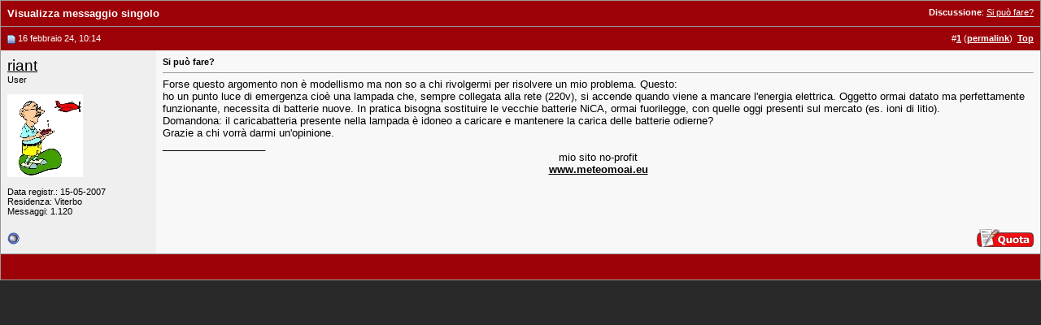

--- FILE ---
content_type: application/javascript; charset=utf-8
request_url: https://fundingchoicesmessages.google.com/f/AGSKWxU7j7jsSzmGsnSAz1jtM9o5LziDAsaxHFkYCCM2jFPsARjomFby4a7QZzEcAY87CtsOcD11Lp0OufGGdaG9JJopl-PutLWjey2AuahhbGRsatc1xY33lsSQoXPMs1ShPKdOOz6VkJe7EtoRHmLbkQS0xlL4VtjWv2opqPN-1k6iHGk1ew2-33W2BD8X/__pop_under.?poll=ad_/ad/select?/ciaad./ad_square.
body_size: -1292
content:
window['beb988f8-8d6f-4c65-86be-ec6868e52391'] = true;